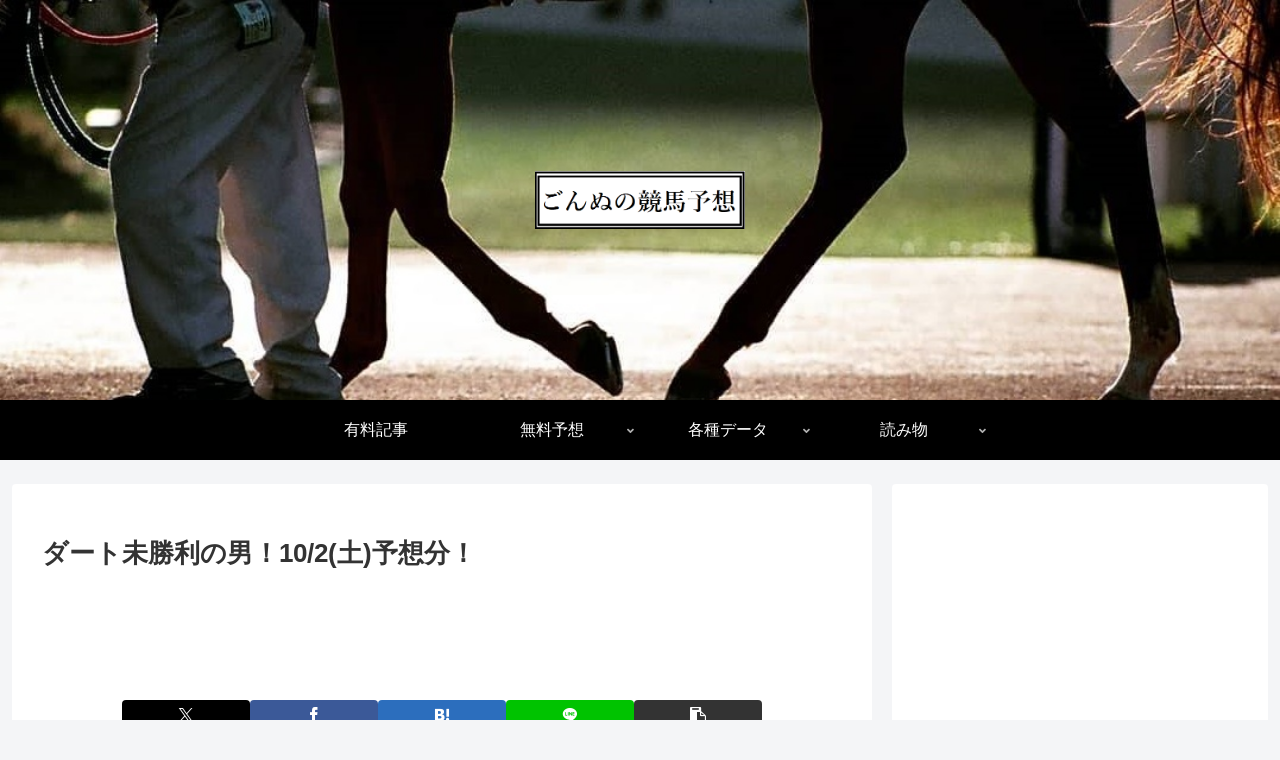

--- FILE ---
content_type: text/html
request_url: https://codoc.jp/api/v1/storage/entries/G3YV7U9UIw/body.json
body_size: 8535
content:
{"user":{"name":"\u3054\u3093\u306c","image_tag":"<img src=\"https:\/\/codoc.jp\/img\/default-user-icon.svg?v=1567748596\" alt=\"codoc-profile-icon\">","code":"0O7u5je4Lg","image_url":"https:\/\/codoc.jp\/img\/default-user-icon.svg?v=1567748596","url":"https:\/\/codoc.jp\/sites\/0O7u5je4Lg"},"entry":{"title":"\u30c0\u30fc\u30c8\u672a\u52dd\u5229\u306e\u7537\uff0110\/2(\u571f)\u4e88\u60f3\u5206\uff01","body":"<div class=\"wp-block-word-balloon-word-balloon-block\"><\/div>\n\n\n\n<p>\u65e9\u3044\u3082\u306e\u3067\u3082\u304610\u6708\uff01\uff01<br>\u3064\u3044\u306b\u79cb\u306eG1\u30b7\u30fc\u30ba\u30f3\u306e\u958b\u5e55\u3067\u3059\u306d\uff01\uff01<br><br>\u305d\u3057\u3066\u3042\u3063\u3068\u3044\u3046\u9593\u306b\u4e2d\u5c71\u30fb\u4e2d\u4eac\u306e\u958b\u50ac\u3082\u6700\u7d42\u9031\u3068\u306a\u308a\u307e\u3057\u305f\uff01<br>\u65e5\u66dc\u65e5\u306b\u306f\u30b9\u30d7\u30ea\u30f3\u30bf\u30fc\u30ba\u30b9\u30c6\u30fc\u30af\u30b9\u3084\u51f1\u65cb\u9580\u8cde\u3082\u3042\u308b\u306e\u3067\u697d\u3057\u307f\u3067\u3059\u306d\uff01\uff01<\/p>\n\n\n\n<p>\u30c0\u30fc\u30c8\u306e\u672a\u52dd\u5229\u6226\u3082\u305d\u308d\u305d\u308d\u672c\u683c\u7684\u306b\u30e1\u30f3\u30d0\u30fc\u63c3\u3063\u3066\u304f\u308b\u306e\u3067\u8abf\u5b50\u3092\u4e0a\u3052\u3066\u3044\u304d\u305f\u3044\u3068\u3053\u308d\u3067\u3059\u3002<br>\u305d\u308c\u3067\u306f\u4eca\u9031\u3082\u3088\u308d\u3057\u304f\u304a\u9858\u3044\u3044\u305f\u3057\u307e\u3059\u3002<br><\/p>\n\n\n\n<div class=\"ad-area no-icon ad-content-middle ad-single-rectangle ad-label-invisible cf\" itemscope itemtype=\"https:\/\/schema.org\/WPAdBlock\">\n  <div class=\"ad-label\" itemprop=\"name\" data-nosnippet>\u30b9\u30dd\u30f3\u30b5\u30fc\u30ea\u30f3\u30af<\/div>\n  <div class=\"ad-wrap\">\n    <div class=\"ad-responsive ad-usual\"><!-- \u30ec\u30b9\u30dd\u30f3\u30b7\u30d6\u30b3\u30fc\u30c9 -->\n<ins class=\"adsbygoogle\"\n  style=\"display:block\"\n  data-ad-client=\"ca-pub-4127487500807398\"\n  data-ad-slot=\"9722145802\"\n  data-ad-format=\"rectangle\"\n  data-full-width-responsive=\"true\"><\/ins>\n<script>\n(adsbygoogle = window.adsbygoogle || []).push({});\n<\/script><\/div>\n          <\/div>\n\n<\/div>\n\n\n\n  <div id=\"toc\" class=\"toc tnt-number toc-center tnt-number border-element\"><input type=\"checkbox\" class=\"toc-checkbox\" id=\"toc-checkbox-1\" checked><label class=\"toc-title\" for=\"toc-checkbox-1\">\u76ee\u6b21<\/label>\n    <div class=\"toc-content\">\n    <ol class=\"toc-list open\"><li><a href=\"#toc1\" tabindex=\"0\">\u307e\u3048\u304c\u304d<\/a><\/li><li><a href=\"#toc2\" tabindex=\"0\">\u4e2d\u5c713R\u30002\u6b73\u672a\u52dd\u522911:10\u767a\u8d70 \/&nbsp;\u30c01800m&nbsp;(\u53f3)<\/a><\/li><li><a href=\"#toc3\" tabindex=\"0\">\u4e2d\u4eac1R\u30002\u6b73\u672a\u52dd\u522909:50\u767a\u8d70 \/&nbsp;\u30c01400m&nbsp;(\u5de6)<\/a><\/li><li><a href=\"#toc4\" tabindex=\"0\">\u3053\u3053\u304b\u3089\u5148\u306f\u6709\u6599\u4e88\u60f3\uff01<\/a><\/li><li><a href=\"#toc5\" tabindex=\"0\">\u4e2d\u5c717R\u30003\u6b73\u4ee5\u4e0a1\u52dd\u30af\u30e9\u30b913:30\u767a\u8d70 \/&nbsp;\u30c01800m&nbsp;(\u53f3)<\/a><\/li><li><a href=\"#toc6\" tabindex=\"0\">\u4e2d\u5c719R\u3000\u8299\u84c9S&nbsp;14:35\u767a\u8d70 \/&nbsp;\u829d2000m&nbsp;(\u53f3)<\/a><\/li><li><a href=\"#toc7\" tabindex=\"0\">\u4e2d\u5c7110R\u3000\u52dd\u6d66\u7279\u5225&nbsp;15:10\u767a\u8d70 \/&nbsp;\u829d1200m&nbsp;(\u53f3 \u5916)<\/a><\/li><li><a href=\"#toc8\" tabindex=\"0\">\u4e2d\u4eac7R\u30003\u6b73\u4ee5\u4e0a1\u52dd\u30af\u30e9\u30b913:15\u767a\u8d70 \/&nbsp;\u829d1600m&nbsp;(\u5de6)<\/a><\/li><li><a href=\"#toc9\" tabindex=\"0\">\u4e2d\u4eac8R\u30003\u6b73\u4ee5\u4e0a2\u52dd\u30af\u30e9\u30b913:50\u767a\u8d70 \/&nbsp;\u30c01900m&nbsp;(\u5de6)<\/a><\/li><li><a href=\"#toc10\" tabindex=\"0\">\u4e2d\u4eac10R\u3000\u95a2\u30b1\u539fS&nbsp;15:00\u767a\u8d70 \/&nbsp;\u829d2000m&nbsp;(\u5de6)<\/a><\/li><li><a href=\"#toc11\" tabindex=\"0\">\u4e2d\u4eac11R\u3000\u30b7\u30ea\u30a6\u30b9S&nbsp;15:35\u767a\u8d70 \/&nbsp;\u30c01900m&nbsp;(\u5de6)<\/a><\/li><li><a href=\"#toc12\" tabindex=\"0\">\u305d\u306e\u4ed6\u306e\u30c1\u30a7\u30c3\u30af\u99ac<\/a><\/li><li><a href=\"#toc13\" tabindex=\"0\">\u53c2\u8003\u8cb7\u3044\u76ee<\/a><\/li><\/ol>\n    <\/div>\n  <\/div>\n\n<h2><span id=\"toc1\">\u307e\u3048\u304c\u304d<\/span><\/h2>\n\n\n\n<p>\u3053\u306e\u8a18\u4e8b\u3067\u306f\u30ec\u30fc\u30b9\u56de\u9867\u306a\u3069\u3092\u901a\u3058\u3066\u898b\u3064\u3051\u305f\u3054\u3093\u306c\u306e\u63a8\u5968\u99ac\u3092\u7d39\u4ecb\u3057\u3066\u3044\u304d\u307e\u3059\u3002<\/p>\n\n\n\n<p>\u8a18\u4e8b<strong>\u524d\u534a\u306f\u30c0\u30fc\u30c8\u672a\u52dd\u5229\u306e\u7121\u6599\u8a18\u4e8b<\/strong>\u3001<strong>\u5f8c\u534a\u306f\u6709\u6599\u306e\u63a8\u5968\u8a18\u4e8b<\/strong>\u3068\u3044\u3046\u69cb\u6210\u306b\u306a\u3063\u3066\u304a\u308a\u307e\u3059\u3002<br>\u8ab2\u91d1\u306b\u95a2\u3057\u3066\u306f\u300ecodoc\u300f\u3068\u3044\u3046\u30b5\u30fc\u30d3\u30b9\u3092\u5229\u7528\u3057\u3066\u304a\u308a\u307e\u3059\u3002<br>\u3053\u3061\u3089\u306b\u306f\u30a2\u30d5\u30a3\u30ea\u30a8\u30a4\u30c8\u6a5f\u80fd\u304c\u3064\u3044\u3066\u304a\u308a\u3001\u62e1\u6563\u3057\u3066\u3044\u305f\u3060\u3051\u308c\u3070\u5831\u916c\u304c\u51fa\u308b\u4ed5\u7d44\u307f\u306b\u306a\u3063\u3066\u307e\u3059\u306e\u3067\u3088\u304b\u3063\u305f\u3089\u3054\u6d3b\u7528\u3044\u305f\u3060\u3051\u308c\u3070\u5e78\u3044\u3067\u3059\uff01\u8a73\u3057\u304f\u306f\u4e0b\u8a18\u30ea\u30f3\u30af\u304b\u3089\uff01<\/p>\n\n\n\n<a rel=\"noopener\" href=\"https:\/\/codoc.jp\/home\" title=\"\u3042\u306a\u305f\u306e\u30b3\u30f3\u30c6\u30f3\u30c4\u3092\u3042\u306a\u305f\u306e\u30b5\u30a4\u30c8\u3067\u8ca9\u58f2\u30fb\u8ab2\u91d1\u3067\u304d\u308b\" class=\"blogcard-wrap external-blogcard-wrap a-wrap cf\" target=\"_blank\"><div class=\"blogcard external-blogcard eb-left cf\"><div class=\"blogcard-label external-blogcard-label\"><span class=\"fa\"><\/span><\/div><figure class=\"blogcard-thumbnail external-blogcard-thumbnail\"><img src=\"https:\/\/gonne.jp\/wp-content\/uploads\/cocoon-resources\/blog-card-cache\/0185ef57bcd61c6108a1a26b81899de8.png\" alt=\"\" class=\"blogcard-thumb-image external-blogcard-thumb-image\" width=\"160\" height=\"90\" \/><\/figure><div class=\"blogcard-content external-blogcard-content\"><div class=\"blogcard-title external-blogcard-title\">\u3042\u306a\u305f\u306e\u30b3\u30f3\u30c6\u30f3\u30c4\u3092\u3042\u306a\u305f\u306e\u30b5\u30a4\u30c8\u3067\u8ca9\u58f2\u30fb\u8ab2\u91d1\u3067\u304d\u308b<\/div><div class=\"blogcard-snippet external-blogcard-snippet\">\u30c0\u30a4\u30ec\u30af\u30c8\u8ab2\u91d1\u30b5\u30fc\u30d3\u30b9\u300ccodoc(\u30b3\u30fc\u30c9\u30af)\u300d\u306f\u3059\u3079\u3066\u306e\u30b5\u30a4\u30c8\u3078\u6709\u6599\u30b3\u30f3\u30c6\u30f3\u30c4\u3092\u8ab2\u91d1\u306e\u4ed5\u7d44\u307f\u3068\u4e00\u7dd2\u306b\u914d\u4fe1\u3057\u307e\u3059\u3002\u5b9a\u671f\u8cfc\u8aad\u3084\u6295\u3052\u92ad\u3001\u30a2\u30d5\u30a3\u30ea\u30a8\u30a4\u30c8\u3001WordPress\u30d7\u30e9\u30b0\u30a4\u30f3\u306a\u3069\u8ca9\u58f2\u652f\u63f4\u6a5f\u80fd\u3092\u3054\u7528\u610f\u3002<\/div><\/div><div class=\"blogcard-footer external-blogcard-footer cf\"><div class=\"blogcard-site external-blogcard-site\"><div class=\"blogcard-favicon external-blogcard-favicon\"><img src=\"https:\/\/www.google.com\/s2\/favicons?domain=codoc.jp\" alt=\"\" class=\"blogcard-favicon-image external-blogcard-favicon-image\" width=\"16\" height=\"16\" \/><\/div><div class=\"blogcard-domain external-blogcard-domain\">codoc.jp<\/div><\/div><\/div><\/div><\/a>\n\n\n\n<p>\u4e88\u60f3\u306f\u672c\u547d\u25ce1\u982d+\u76f8\u624b1~3\u982d\u304f\u3089\u3044\u3092\u57fa\u672c\u3068\u3057\u3066\u3044\u307e\u3059\u3002<br>\u8cb7\u3044\u76ee\u306b\u95a2\u3057\u3066\u306f\u5358\u52dd+\u99ac\u9023\u30ef\u30a4\u30c9\u304c\u57fa\u672c\u5f62\u3067\u3059\u3002<br>3\u9023\u7cfb\u306e\u99ac\u5238\u306f\u307b\u3068\u3093\u3069\u63a8\u5968\u3059\u308b\u3053\u3068\u306f\u3042\u308a\u307e\u305b\u3093\u3002<\/p>\n\n\n\n<p>\u8cb7\u3044\u76ee\u306b\u95a2\u3057\u3066\u306f1\u978d\u3042\u305f\u308a2000\u5186\uff5e5000\u5186\u7a0b\u5ea6\u3092\u8cc7\u91d1\u3068\u3057\u3066\u5206\u914d\u3057\u3066\u307e\u3059\u3002<br>\u3054\u4e88\u7b97\u306b\u5408\u308f\u305b\u3066\u53c2\u8003\u307e\u3067\u306b\u3054\u89a7\u3044\u305f\u3060\u3051\u308c\u3070\u5e78\u3044\u3067\u3059\u3002<br><br><br>\u5c11\u70b9\u6570\u3067\u72d9\u3046\u306e\u3067\u3042\u307e\u308a\u7684\u4e2d\u7387\u306f\u9ad8\u304f\u306f\u3042\u308a\u307e\u305b\u3093\u30021\u65e5\u3092\u901a\u3058\u30665R\u524d\u5f8c\u3092\u4e88\u60f3\u3059\u308b\u3053\u3068\u304c\u591a\u3044\u306e\u3067\u3059\u304c\u3001\u30dc\u30a6\u30ba\u3067\u7d42\u308f\u308b\u3053\u3068\u3082\u307e\u307e\u3042\u308a\u307e\u3059\u3002<br><br>\u63a8\u5968\u30ec\u30d9\u30eb\u306f\u2605\u306e\u6570\u3067\u5206\u3051\u3066\u3044\u307e\u3059\u3002\u661f\u306e\u6570\u304c\u591a\u3044\u307b\u3069<strong>\u30aa\u30c3\u30ba\u7684\u306a\u671f\u5f85\u5024\u304c\u9ad8\u3044<\/strong>\u3068\u304a\u3082\u3063\u3066\u63a8\u5968\u3057\u3066\u3044\u307e\u3059\u3002<\/p>\n\n\n\n<p>\u26056\u30fb\u30fb\u30fb\u3044\u308f\u3086\u308b\u8a2d\u5b9a\u2465\u3002\u307b\u3068\u3093\u3069\u306a\u3044<strong>\u5e7b<\/strong>\u306e\u3088\u3046\u306a\u3082\u306e\u3002<br>\u26055\u30fb\u30fb\u30fb\u9031\u306b1\u56de\u3042\u308b\u304b\u306a\uff1f\u304f\u3089\u3044\u306e\u597d\u671f\u5f85\u5ea6\u3002\u26054\u306e\u500d\u30ec\u30fc\u30c8\u304f\u3089\u3044\u8cb7\u3046\u3002<br>\u26054\u30fb\u30fb\u30fb\u4e00\u822c\u63a8\u5968\u67a0\u3002\u306a\u304a\u30c0\u30fc\u30c8\u672a\u52dd\u5229\u3060\u3068\u5358\u52dd\u56de\u53ce\u7387150\uff05\u7a0b\u5ea6\u3092\u30de\u30fc\u30af\u3002<br>\u26053\u30fb\u30fb\u30fb\u63a8\u5968\u306b\u306f\u81f3\u3089\u306a\u3044\u304a\u307e\u3051\u30ec\u30d9\u30eb\u3002\u500b\u4eba\u7684\u306b\u306f1000\u5186\u7a0b\u5ea6\u8cb7\u3046\u3002<br>\u26052\u30fb\u30fb\u30fb\u30c1\u30a7\u30c3\u30af\u3057\u305f\u99ac\u3084\u3081\u307c\u3057\u3044\u99ac\u304c\u3044\u306a\u3044\u30ec\u30fc\u30b9\u3002<br>\u26051\u30fb\u30fb\u30fb\u304b\u306a\u308a\u4e88\u60f3\u304c\u56f0\u96e3\u3067\u30b9\u30eb\u30fc\u3057\u305f\u3044\u30ec\u30fc\u30b9\u3002<\/p>\n\n\n\n<div class=\"ad-area no-icon ad-content-middle ad-single-rectangle ad-label-invisible cf\" itemscope itemtype=\"https:\/\/schema.org\/WPAdBlock\">\n  <div class=\"ad-label\" itemprop=\"name\" data-nosnippet>\u30b9\u30dd\u30f3\u30b5\u30fc\u30ea\u30f3\u30af<\/div>\n  <div class=\"ad-wrap\">\n    <div class=\"ad-responsive ad-usual\"><!-- \u30ec\u30b9\u30dd\u30f3\u30b7\u30d6\u30b3\u30fc\u30c9 -->\n<ins class=\"adsbygoogle\"\n  style=\"display:block\"\n  data-ad-client=\"ca-pub-4127487500807398\"\n  data-ad-slot=\"9722145802\"\n  data-ad-format=\"rectangle\"\n  data-full-width-responsive=\"true\"><\/ins>\n<script>\n(adsbygoogle = window.adsbygoogle || []).push({});\n<\/script><\/div>\n          <\/div>\n\n<\/div>\n\n\n<h2><span id=\"toc2\">\u4e2d\u5c713R\u30002\u6b73\u672a\u52dd\u522911:10\u767a\u8d70 \/&nbsp;\u30c01800m&nbsp;(\u53f3)<\/span><\/h2>\n\n\n\n<p>\u63a8\u5968\u3000\u2605\u2605\u2605<br>\u672c\u547d\u3000\u246a\u30b0\u30eb\u30fc\u30c8\u30f3<br>\u76f8\u624b\u3000\u246d\u30bb\u30a4\u30ab\u30d5\u30a9\u30eb\u30b4\u30fc\u30ec<br>\u3000\u3000\u3000\u2462\u30ef\u30ab\u30df\u30e4\u30d7\u30ec\u30b9\u30c8<br>\u7d10\u3000\u3000\u2468\u2463<\/p>\n\n\n\n<p>\u672c\u547d\u306f\u30aa\u30c3\u30ba\u9762\u3082\u8003\u616e\u3057\u305f\u3046\u3048\u3067<strong>\u30b0\u30eb\u30fc\u30c8\u30f3<\/strong>\u304b\u3089\u72d9\u3044\u305f\u3044\u3002\u3053\u3053\u307e\u30673\u6226\u3059\u3079\u3066\u304c\u30ec\u30d9\u30eb\u9ad8\u3081\u306e\u30ec\u30fc\u30b9\u3067\u597d\u8d70\u3057\u3066\u304d\u3066\u304a\u308a\u4eca\u56de\u306f\u8ddd\u96e2\u5ef6\u9577\u3002\u30a2\u30a4\u30eb\u30cf\u30f4\u30a2\u30ca\u30b6\u30fc\u7523\u99d2\u306f\u30c0\u30fc\u30c8\u4e2d\u8ddd\u96e2\u306e\u307b\u3046\u304c\u826f\u7e3e\u3067\u3001\u30b0\u30eb\u30fc\u30c8\u30f3\u306f\u5148\u884c\u529b\u3082\u9ad8\u3044\u306e\u3067\u3053\u306e\u4e26\u3073\u306a\u3089\u30cf\u30ca\u3092\u5207\u3063\u3066\u3044\u3063\u3066\u30bb\u30a4\u30ab\u30d5\u30a9\u30eb\u30b4\u30fc\u30ec\u3092\u3057\u306e\u3052\u308b\u53ef\u80fd\u6027\u3082\u3042\u308b\u3068\u898b\u307e\u3059\u3002<\/p>\n\n\n\n<p>\u76f8\u624b\u306f<strong>\u30bb\u30a4\u30ab\u30d5\u30a9\u30eb\u30b4\u30fc\u30ec<\/strong>\u3002\u524d\u8d70\u3067\u306f3\u7740\u306b\u5927\u5dee\u3092\u3064\u3051\u3066\u306e2\u7740\u3002\u5b89\u5b9a\u3057\u305f\u5148\u884c\u529b\u3068\u8ffd\u8d70\u529b\u304c\u9b45\u529b\u3067\u3053\u3053\u3067\u3082\u5927\u5d29\u308c\u306f\u8003\u3048\u306b\u304f\u304f\u3001\u99ac\u5238\u8ef8\u306e\u7b46\u982d\u3002<strong>\u30ef\u30ab\u30df\u30e4\u30d7\u30ec\u30b9\u30c8<\/strong>\u306f\u524d\u8d70\u30b3\u30b9\u30e2\u30eb\u30fc\u30c6\u30a6\u30b9\u6226\u304b\u3089\u65e2\u306b\u307b\u304b\u306b2\u982d\u52dd\u3061\u4e0a\u304c\u308a\u51fa\u3066\u304a\u308a\u30cf\u30a4\u30ec\u30d9\u30eb\u6226\u306e3\u7740\u3068\u4eba\u6c17\u3057\u306a\u3044\u306e\u3067\u3042\u308c\u3070\u3053\u3061\u3089\u306f\u6291\u3048\u3066\u304a\u304f\u5fc5\u8981\u9ad8\u3081\u3002<\/p>\n\n\n\n<p>\u7d10\u306b\u3042\u3052\u305f4.\u30a6\u30a4\u30f3\u30bf\u30fc\u30a2\u30b2\u30a4\u30f3\u30689.\u30b5\u30c8\u30df\u30ce\u30de\u30ed\u30f3\u306f\u7802\u88ab\u308a\u306e\u61f8\u5ff5\u304c\u3042\u308a\u3001\u5916\u304b\u3089\u88ab\u305b\u3066\u3053\u3089\u308c\u308b\u4e26\u3073\u306a\u306e\u3067\u30b9\u30bf\u30fc\u30c8\u5f8c\u4e0b\u3052\u3066\u3057\u307e\u3046\u6050\u308c\u3042\u308a\u3002\u811a\u529b\u81ea\u4f53\u306f\u4e0a\u4f4d\u306a\u306e\u3067\u3059\u304c\u3001\u7269\u7406\u7684\u306b\u96e3\u3057\u3044\u4f4d\u7f6e\u307e\u3067\u4e0b\u3052\u3066\u305d\u3046\u3002<br><\/p>\n\n\n\n<div class=\"ad-area no-icon ad-content-middle ad-single-rectangle ad-label-invisible cf\" itemscope itemtype=\"https:\/\/schema.org\/WPAdBlock\">\n  <div class=\"ad-label\" itemprop=\"name\" data-nosnippet>\u30b9\u30dd\u30f3\u30b5\u30fc\u30ea\u30f3\u30af<\/div>\n  <div class=\"ad-wrap\">\n    <div class=\"ad-responsive ad-usual\"><!-- \u30ec\u30b9\u30dd\u30f3\u30b7\u30d6\u30b3\u30fc\u30c9 -->\n<ins class=\"adsbygoogle\"\n  style=\"display:block\"\n  data-ad-client=\"ca-pub-4127487500807398\"\n  data-ad-slot=\"9722145802\"\n  data-ad-format=\"rectangle\"\n  data-full-width-responsive=\"true\"><\/ins>\n<script>\n(adsbygoogle = window.adsbygoogle || []).push({});\n<\/script><\/div>\n          <\/div>\n\n<\/div>\n\n\n<h2><span id=\"toc3\">\u4e2d\u4eac1R\u30002\u6b73\u672a\u52dd\u522909:50\u767a\u8d70 \/&nbsp;\u30c01400m&nbsp;(\u5de6)<\/span><\/h2>\n\n\n\n<p>\u63a8\u5968\u3000\u2605\u2605<br>\u672c\u547d\u3000\u2460\u30b9\u30d4\u30f3\u30aa\u30d5<br>\u76f8\u624b\u3000\u2465\u30b9\u30ed\u30fc\u30c6\u30ad\u30fc\u30e9<br>\u7d10\u3000\u3000\u2468\u2461\u2466\u2467<\/p>\n\n\n\n<p>\u672c\u547d\u306f<strong>\u30b9\u30d4\u30f3\u30aa\u30d5<\/strong>\u3002\u3053\u3053\u306f\u30c0\u30fc\u30c8\u51fa\u8d70\u7d44\u306b\u3042\u307e\u308a\u3081\u307c\u3057\u3044\u99ac\u3092\u898b\u3064\u3051\u308b\u3053\u3068\u304c\u3067\u304d\u306a\u304b\u3063\u305f\u306e\u3067\u521d\u30c0\u30fc\u30c8\u3092\u72d9\u3063\u3066\u307f\u305f\u3044\u3002\u30b9\u30d4\u30f3\u30aa\u30d5\u306f\u978d\u4e0a\u4e2d\u4eac\u30de\u30a4\u30b9\u30bf\u30fc\u306e\u798f\u6c38\u9a0e\u624b\u3001\u5148\u9031\u5742\u8def\u306752.2(12.2)\u306e\u597d\u30bf\u30a4\u30e0\u3092\u30de\u30fc\u30af\u3057\u3066\u304a\u308a\u57fa\u790e\u30b9\u30d4\u30fc\u30c9\u9ad8\u305d\u3046\u3002\u6700\u5185\u67a0\u306e\u61f8\u5ff5\u306f\u3042\u308a\u307e\u3059\u304c\u978d\u4e0a\u3092\u4fe1\u983c\u3002<\/p>\n\n\n\n<p>\u76f8\u624b\u306b\u306f\u30b9\u30ed\u30fc\u30c6\u30ad\u30fc\u30e9\u3002\u524d\u8d70\u306f\u5148\u624b\u3092\u3068\u3063\u30663\u7740\u3068\u898b\u305b\u3070\u3042\u308b\u5185\u5bb9\u3002\u4eca\u56de\u306f\u6e1b\u91cf\u9a0e\u624b\u306b\u66ff\u308f\u3063\u3066\u3044\u308b\u306e\u3067\u524d\u3065\u3051\u3057\u3066\u304f\u308b\u3067\u3057\u3087\u3046\u3057\u30e1\u30f3\u30d0\u30fc\u7684\u306b\u306f\u5341\u5206\u30c1\u30e3\u30f3\u30b9\u306f\u3042\u308a\u305d\u3046\u3002<\/p>\n\n\n\n<p>\u76f8\u624b\u3069\u3053\u308d\u3067\u30e4\u30de\u30a4\u30c1\u30a8\u30b9\u30dd\u306f\u3084\u3084\u884c\u304d\u8db3\u8db3\u308a\u306a\u3044\u30bf\u30a4\u30d7\u3002\u3067\u304d\u308c\u3070\u8ddd\u96e2\u5ef6\u9577\u3057\u3066\u304d\u305f\u3068\u304d\u306b\u72d9\u3044\u305f\u3044\u3068\u601d\u3063\u3066\u3044\u307e\u3059\u3002<\/p>\n\n\n\n<div class=\"ad-area no-icon ad-content-middle ad-single-rectangle ad-label-invisible cf\" itemscope itemtype=\"https:\/\/schema.org\/WPAdBlock\">\n  <div class=\"ad-label\" itemprop=\"name\" data-nosnippet>\u30b9\u30dd\u30f3\u30b5\u30fc\u30ea\u30f3\u30af<\/div>\n  <div class=\"ad-wrap\">\n    <div class=\"ad-responsive ad-usual\"><!-- \u30ec\u30b9\u30dd\u30f3\u30b7\u30d6\u30b3\u30fc\u30c9 -->\n<ins class=\"adsbygoogle\"\n  style=\"display:block\"\n  data-ad-client=\"ca-pub-4127487500807398\"\n  data-ad-slot=\"9722145802\"\n  data-ad-format=\"rectangle\"\n  data-full-width-responsive=\"true\"><\/ins>\n<script>\n(adsbygoogle = window.adsbygoogle || []).push({});\n<\/script><\/div>\n          <\/div>\n\n<\/div>\n\n\n<h2><span id=\"toc4\">\u3053\u3053\u304b\u3089\u5148\u306f\u6709\u6599\u4e88\u60f3\uff01<\/span><\/h2>\n\n\n\n<p>\u30aa\u30c3\u30ba\u6b21\u7b2c\u3067\u306f\u3042\u308a\u307e\u3059\u304c\u3001\u3044\u304f\u3064\u304b\u304b\u306a\u308a\u8cb7\u3044\u305f\u3044\u30ec\u30fc\u30b9\u304c\u3042\u308a\u307e\u3059\u306d\uff01<br>\u4e2d\u4eac\u30c0\u30fc\u30c81900m\u3068\u3044\u3046\u7279\u6b8a\u6761\u4ef6\u306f\u3082\u306e\u306b\u3057\u305f\u3044\u3067\u3059\u306d\uff5e\uff01<\/p>","code":"G3YV7U9UIw","image_tag":"<img src=\"https:\/\/codoc.jp\/storage\/images\/d1a73e835a3d002c05f2\/medium.jpeg\" alt=\"\">","characters_count":{"free":2069,"paywalled":3348,"total":5417,"has_paywalled":10045,"paywalled_object":{"img":3,"audio":0,"video":0,"youtube":0,"twitter":0,"instagram":0,"matterport":0,"vimeo":0}},"image_url":"https:\/\/codoc.jp\/storage\/images\/d1a73e835a3d002c05f2\/medium.jpeg","show_price":"1","show_support":"1","show_paywalled_support":"0","updated_at":"2021-10-01T23:03:01+00:00","posted_at":"2021-09-30T23:29:07+00:00","page_url":"https:\/\/gonne.jp\/archives\/2852","description":"    \u65e9\u3044\u3082\u306e\u3067\u3082\u304610\u6708\uff01\uff01\u3064\u3044\u306b\u79cb\u306eG1\u30b7\u30fc\u30ba\u30f3\u306e\u958b\u5e55\u3067\u3059\u306d\uff01\uff01\u305d\u3057\u3066\u3042\u3063\u3068\u3044\u3046\u9593\u306b\u4e2d\u5c71\u30fb\u4e2d\u4eac\u306e\u958b\u50ac\u3082\u6700\u7d42\u9031\u3068\u306a\u308a\u307e\u3057\u305f\uff01\u65e5\u66dc\u65e5\u306b\u306f\u30b9\u30d7\u30ea\u30f3\u30bf\u30fc\u30ba\u30b9\u30c6\u30fc\u30af\u30b9\u3084\u51f1\u65cb\u9580\u8cde\u3082\u3042\u308b\u306e\u3067\u697d\u3057\u307f\u3067\u3059\u306d\uff01\uff01 ","support_text":"","item":{"code":"sItm6B15rg","price":200,"currency":"\u5186","limited":0,"limited_count":10,"purchased_count":0,"product":{"title":"\u30c0\u30fc\u30c8\u672a\u52dd\u5229\u306e\u7537\uff0110\/2(\u571f)\u4e88\u60f3\u5206\uff01","body":"<div class=\"wp-block-word-balloon-word-balloon-block\"><\/div>\n\n\n\n<p>\u65e9\u3044\u3082\u306e\u3067\u3082\u304610\u6708\uff01\uff01<br>\u3064\u3044\u306b\u79cb\u306eG1\u30b7\u30fc\u30ba\u30f3\u306e\u958b\u5e55\u3067\u3059\u306d\uff01\uff01<br><br>\u305d\u3057\u3066\u3042\u3063\u3068\u3044\u3046\u9593\u306b\u4e2d\u5c71\u30fb\u4e2d\u4eac\u306e\u958b\u50ac\u3082\u6700\u7d42\u9031\u3068\u306a\u308a\u307e\u3057\u305f\uff01<br>\u65e5\u66dc\u65e5\u306b\u306f\u30b9\u30d7\u30ea\u30f3\u30bf\u30fc\u30ba\u30b9\u30c6\u30fc\u30af\u30b9\u3084\u51f1\u65cb\u9580\u8cde\u3082\u3042\u308b\u306e\u3067\u697d\u3057\u307f\u3067\u3059\u306d\uff01\uff01<\/p>\n\n\n\n<p>\u30c0\u30fc\u30c8\u306e\u672a\u52dd\u5229\u6226\u3082\u305d\u308d\u305d\u308d\u672c\u683c\u7684\u306b\u30e1\u30f3\u30d0\u30fc\u63c3\u3063\u3066\u304f\u308b\u306e\u3067\u8abf\u5b50\u3092\u4e0a\u3052\u3066\u3044\u304d\u305f\u3044\u3068\u3053\u308d\u3067\u3059\u3002<br>\u305d\u308c\u3067\u306f\u4eca\u9031\u3082\u3088\u308d\u3057\u304f\u304a\u9858\u3044\u3044\u305f\u3057\u307e\u3059\u3002<br><\/p>\n\n\n\n<div class=\"ad-area no-icon ad-content-middle ad-single-rectangle ad-label-invisible cf\" itemscope itemtype=\"https:\/\/schema.org\/WPAdBlock\">\n  <div class=\"ad-label\" itemprop=\"name\" data-nosnippet>\u30b9\u30dd\u30f3\u30b5\u30fc\u30ea\u30f3\u30af<\/div>\n  <div class=\"ad-wrap\">\n    <div class=\"ad-responsive ad-usual\"><!-- \u30ec\u30b9\u30dd\u30f3\u30b7\u30d6\u30b3\u30fc\u30c9 -->\n<ins class=\"adsbygoogle\"\n  style=\"display:block\"\n  data-ad-client=\"ca-pub-4127487500807398\"\n  data-ad-slot=\"9722145802\"\n  data-ad-format=\"rectangle\"\n  data-full-width-responsive=\"true\"><\/ins>\n<script>\n(adsbygoogle = window.adsbygoogle || []).push({});\n<\/script><\/div>\n          <\/div>\n\n<\/div>\n\n\n\n  <div id=\"toc\" class=\"toc tnt-number toc-center tnt-number border-element\"><input type=\"checkbox\" class=\"toc-checkbox\" id=\"toc-checkbox-1\" checked><label class=\"toc-title\" for=\"toc-checkbox-1\">\u76ee\u6b21<\/label>\n    <div class=\"toc-content\">\n    <ol class=\"toc-list open\"><li><a href=\"#toc1\" tabindex=\"0\">\u307e\u3048\u304c\u304d<\/a><\/li><li><a href=\"#toc2\" tabindex=\"0\">\u4e2d\u5c713R\u30002\u6b73\u672a\u52dd\u522911:10\u767a\u8d70 \/&nbsp;\u30c01800m&nbsp;(\u53f3)<\/a><\/li><li><a href=\"#toc3\" tabindex=\"0\">\u4e2d\u4eac1R\u30002\u6b73\u672a\u52dd\u522909:50\u767a\u8d70 \/&nbsp;\u30c01400m&nbsp;(\u5de6)<\/a><\/li><li><a href=\"#toc4\" tabindex=\"0\">\u3053\u3053\u304b\u3089\u5148\u306f\u6709\u6599\u4e88\u60f3\uff01<\/a><\/li><li><a href=\"#toc5\" tabindex=\"0\">\u4e2d\u5c717R\u30003\u6b73\u4ee5\u4e0a1\u52dd\u30af\u30e9\u30b913:30\u767a\u8d70 \/&nbsp;\u30c01800m&nbsp;(\u53f3)<\/a><\/li><li><a href=\"#toc6\" tabindex=\"0\">\u4e2d\u5c719R\u3000\u8299\u84c9S&nbsp;14:35\u767a\u8d70 \/&nbsp;\u829d2000m&nbsp;(\u53f3)<\/a><\/li><li><a href=\"#toc7\" tabindex=\"0\">\u4e2d\u5c7110R\u3000\u52dd\u6d66\u7279\u5225&nbsp;15:10\u767a\u8d70 \/&nbsp;\u829d1200m&nbsp;(\u53f3 \u5916)<\/a><\/li><li><a href=\"#toc8\" tabindex=\"0\">\u4e2d\u4eac7R\u30003\u6b73\u4ee5\u4e0a1\u52dd\u30af\u30e9\u30b913:15\u767a\u8d70 \/&nbsp;\u829d1600m&nbsp;(\u5de6)<\/a><\/li><li><a href=\"#toc9\" tabindex=\"0\">\u4e2d\u4eac8R\u30003\u6b73\u4ee5\u4e0a2\u52dd\u30af\u30e9\u30b913:50\u767a\u8d70 \/&nbsp;\u30c01900m&nbsp;(\u5de6)<\/a><\/li><li><a href=\"#toc10\" tabindex=\"0\">\u4e2d\u4eac10R\u3000\u95a2\u30b1\u539fS&nbsp;15:00\u767a\u8d70 \/&nbsp;\u829d2000m&nbsp;(\u5de6)<\/a><\/li><li><a href=\"#toc11\" tabindex=\"0\">\u4e2d\u4eac11R\u3000\u30b7\u30ea\u30a6\u30b9S&nbsp;15:35\u767a\u8d70 \/&nbsp;\u30c01900m&nbsp;(\u5de6)<\/a><\/li><li><a href=\"#toc12\" tabindex=\"0\">\u305d\u306e\u4ed6\u306e\u30c1\u30a7\u30c3\u30af\u99ac<\/a><\/li><li><a href=\"#toc13\" tabindex=\"0\">\u53c2\u8003\u8cb7\u3044\u76ee<\/a><\/li><\/ol>\n    <\/div>\n  <\/div>\n\n<h2><span id=\"toc1\">\u307e\u3048\u304c\u304d<\/span><\/h2>\n\n\n\n<p>\u3053\u306e\u8a18\u4e8b\u3067\u306f\u30ec\u30fc\u30b9\u56de\u9867\u306a\u3069\u3092\u901a\u3058\u3066\u898b\u3064\u3051\u305f\u3054\u3093\u306c\u306e\u63a8\u5968\u99ac\u3092\u7d39\u4ecb\u3057\u3066\u3044\u304d\u307e\u3059\u3002<\/p>\n\n\n\n<p>\u8a18\u4e8b<strong>\u524d\u534a\u306f\u30c0\u30fc\u30c8\u672a\u52dd\u5229\u306e\u7121\u6599\u8a18\u4e8b<\/strong>\u3001<strong>\u5f8c\u534a\u306f\u6709\u6599\u306e\u63a8\u5968\u8a18\u4e8b<\/strong>\u3068\u3044\u3046\u69cb\u6210\u306b\u306a\u3063\u3066\u304a\u308a\u307e\u3059\u3002<br>\u8ab2\u91d1\u306b\u95a2\u3057\u3066\u306f\u300ecodoc\u300f\u3068\u3044\u3046\u30b5\u30fc\u30d3\u30b9\u3092\u5229\u7528\u3057\u3066\u304a\u308a\u307e\u3059\u3002<br>\u3053\u3061\u3089\u306b\u306f\u30a2\u30d5\u30a3\u30ea\u30a8\u30a4\u30c8\u6a5f\u80fd\u304c\u3064\u3044\u3066\u304a\u308a\u3001\u62e1\u6563\u3057\u3066\u3044\u305f\u3060\u3051\u308c\u3070\u5831\u916c\u304c\u51fa\u308b\u4ed5\u7d44\u307f\u306b\u306a\u3063\u3066\u307e\u3059\u306e\u3067\u3088\u304b\u3063\u305f\u3089\u3054\u6d3b\u7528\u3044\u305f\u3060\u3051\u308c\u3070\u5e78\u3044\u3067\u3059\uff01\u8a73\u3057\u304f\u306f\u4e0b\u8a18\u30ea\u30f3\u30af\u304b\u3089\uff01<\/p>\n\n\n\n<a rel=\"noopener\" href=\"https:\/\/codoc.jp\/home\" title=\"\u3042\u306a\u305f\u306e\u30b3\u30f3\u30c6\u30f3\u30c4\u3092\u3042\u306a\u305f\u306e\u30b5\u30a4\u30c8\u3067\u8ca9\u58f2\u30fb\u8ab2\u91d1\u3067\u304d\u308b\" class=\"blogcard-wrap external-blogcard-wrap a-wrap cf\" target=\"_blank\"><div class=\"blogcard external-blogcard eb-left cf\"><div class=\"blogcard-label external-blogcard-label\"><span class=\"fa\"><\/span><\/div><figure class=\"blogcard-thumbnail external-blogcard-thumbnail\"><img src=\"https:\/\/gonne.jp\/wp-content\/uploads\/cocoon-resources\/blog-card-cache\/0185ef57bcd61c6108a1a26b81899de8.png\" alt=\"\" class=\"blogcard-thumb-image external-blogcard-thumb-image\" width=\"160\" height=\"90\" \/><\/figure><div class=\"blogcard-content external-blogcard-content\"><div class=\"blogcard-title external-blogcard-title\">\u3042\u306a\u305f\u306e\u30b3\u30f3\u30c6\u30f3\u30c4\u3092\u3042\u306a\u305f\u306e\u30b5\u30a4\u30c8\u3067\u8ca9\u58f2\u30fb\u8ab2\u91d1\u3067\u304d\u308b<\/div><div class=\"blogcard-snippet external-blogcard-snippet\">\u30c0\u30a4\u30ec\u30af\u30c8\u8ab2\u91d1\u30b5\u30fc\u30d3\u30b9\u300ccodoc(\u30b3\u30fc\u30c9\u30af)\u300d\u306f\u3059\u3079\u3066\u306e\u30b5\u30a4\u30c8\u3078\u6709\u6599\u30b3\u30f3\u30c6\u30f3\u30c4\u3092\u8ab2\u91d1\u306e\u4ed5\u7d44\u307f\u3068\u4e00\u7dd2\u306b\u914d\u4fe1\u3057\u307e\u3059\u3002\u5b9a\u671f\u8cfc\u8aad\u3084\u6295\u3052\u92ad\u3001\u30a2\u30d5\u30a3\u30ea\u30a8\u30a4\u30c8\u3001WordPress\u30d7\u30e9\u30b0\u30a4\u30f3\u306a\u3069\u8ca9\u58f2\u652f\u63f4\u6a5f\u80fd\u3092\u3054\u7528\u610f\u3002<\/div><\/div><div class=\"blogcard-footer external-blogcard-footer cf\"><div class=\"blogcard-site external-blogcard-site\"><div class=\"blogcard-favicon external-blogcard-favicon\"><img src=\"https:\/\/www.google.com\/s2\/favicons?domain=codoc.jp\" alt=\"\" class=\"blogcard-favicon-image external-blogcard-favicon-image\" width=\"16\" height=\"16\" \/><\/div><div class=\"blogcard-domain external-blogcard-domain\">codoc.jp<\/div><\/div><\/div><\/div><\/a>\n\n\n\n<p>\u4e88\u60f3\u306f\u672c\u547d\u25ce1\u982d+\u76f8\u624b1~3\u982d\u304f\u3089\u3044\u3092\u57fa\u672c\u3068\u3057\u3066\u3044\u307e\u3059\u3002<br>\u8cb7\u3044\u76ee\u306b\u95a2\u3057\u3066\u306f\u5358\u52dd+\u99ac\u9023\u30ef\u30a4\u30c9\u304c\u57fa\u672c\u5f62\u3067\u3059\u3002<br>3\u9023\u7cfb\u306e\u99ac\u5238\u306f\u307b\u3068\u3093\u3069\u63a8\u5968\u3059\u308b\u3053\u3068\u306f\u3042\u308a\u307e\u305b\u3093\u3002<\/p>\n\n\n\n<p>\u8cb7\u3044\u76ee\u306b\u95a2\u3057\u3066\u306f1\u978d\u3042\u305f\u308a2000\u5186\uff5e5000\u5186\u7a0b\u5ea6\u3092\u8cc7\u91d1\u3068\u3057\u3066\u5206\u914d\u3057\u3066\u307e\u3059\u3002<br>\u3054\u4e88\u7b97\u306b\u5408\u308f\u305b\u3066\u53c2\u8003\u307e\u3067\u306b\u3054\u89a7\u3044\u305f\u3060\u3051\u308c\u3070\u5e78\u3044\u3067\u3059\u3002<br><br><br>\u5c11\u70b9\u6570\u3067\u72d9\u3046\u306e\u3067\u3042\u307e\u308a\u7684\u4e2d\u7387\u306f\u9ad8\u304f\u306f\u3042\u308a\u307e\u305b\u3093\u30021\u65e5\u3092\u901a\u3058\u30665R\u524d\u5f8c\u3092\u4e88\u60f3\u3059\u308b\u3053\u3068\u304c\u591a\u3044\u306e\u3067\u3059\u304c\u3001\u30dc\u30a6\u30ba\u3067\u7d42\u308f\u308b\u3053\u3068\u3082\u307e\u307e\u3042\u308a\u307e\u3059\u3002<br><br>\u63a8\u5968\u30ec\u30d9\u30eb\u306f\u2605\u306e\u6570\u3067\u5206\u3051\u3066\u3044\u307e\u3059\u3002\u661f\u306e\u6570\u304c\u591a\u3044\u307b\u3069<strong>\u30aa\u30c3\u30ba\u7684\u306a\u671f\u5f85\u5024\u304c\u9ad8\u3044<\/strong>\u3068\u304a\u3082\u3063\u3066\u63a8\u5968\u3057\u3066\u3044\u307e\u3059\u3002<\/p>\n\n\n\n<p>\u26056\u30fb\u30fb\u30fb\u3044\u308f\u3086\u308b\u8a2d\u5b9a\u2465\u3002\u307b\u3068\u3093\u3069\u306a\u3044<strong>\u5e7b<\/strong>\u306e\u3088\u3046\u306a\u3082\u306e\u3002<br>\u26055\u30fb\u30fb\u30fb\u9031\u306b1\u56de\u3042\u308b\u304b\u306a\uff1f\u304f\u3089\u3044\u306e\u597d\u671f\u5f85\u5ea6\u3002\u26054\u306e\u500d\u30ec\u30fc\u30c8\u304f\u3089\u3044\u8cb7\u3046\u3002<br>\u26054\u30fb\u30fb\u30fb\u4e00\u822c\u63a8\u5968\u67a0\u3002\u306a\u304a\u30c0\u30fc\u30c8\u672a\u52dd\u5229\u3060\u3068\u5358\u52dd\u56de\u53ce\u7387150\uff05\u7a0b\u5ea6\u3092\u30de\u30fc\u30af\u3002<br>\u26053\u30fb\u30fb\u30fb\u63a8\u5968\u306b\u306f\u81f3\u3089\u306a\u3044\u304a\u307e\u3051\u30ec\u30d9\u30eb\u3002\u500b\u4eba\u7684\u306b\u306f1000\u5186\u7a0b\u5ea6\u8cb7\u3046\u3002<br>\u26052\u30fb\u30fb\u30fb\u30c1\u30a7\u30c3\u30af\u3057\u305f\u99ac\u3084\u3081\u307c\u3057\u3044\u99ac\u304c\u3044\u306a\u3044\u30ec\u30fc\u30b9\u3002<br>\u26051\u30fb\u30fb\u30fb\u304b\u306a\u308a\u4e88\u60f3\u304c\u56f0\u96e3\u3067\u30b9\u30eb\u30fc\u3057\u305f\u3044\u30ec\u30fc\u30b9\u3002<\/p>\n\n\n\n<div class=\"ad-area no-icon ad-content-middle ad-single-rectangle ad-label-invisible cf\" itemscope itemtype=\"https:\/\/schema.org\/WPAdBlock\">\n  <div class=\"ad-label\" itemprop=\"name\" data-nosnippet>\u30b9\u30dd\u30f3\u30b5\u30fc\u30ea\u30f3\u30af<\/div>\n  <div class=\"ad-wrap\">\n    <div class=\"ad-responsive ad-usual\"><!-- \u30ec\u30b9\u30dd\u30f3\u30b7\u30d6\u30b3\u30fc\u30c9 -->\n<ins class=\"adsbygoogle\"\n  style=\"display:block\"\n  data-ad-client=\"ca-pub-4127487500807398\"\n  data-ad-slot=\"9722145802\"\n  data-ad-format=\"rectangle\"\n  data-full-width-responsive=\"true\"><\/ins>\n<script>\n(adsbygoogle = window.adsbygoogle || []).push({});\n<\/script><\/div>\n          <\/div>\n\n<\/div>\n\n\n<h2><span id=\"toc2\">\u4e2d\u5c713R\u30002\u6b73\u672a\u52dd\u522911:10\u767a\u8d70 \/&nbsp;\u30c01800m&nbsp;(\u53f3)<\/span><\/h2>\n\n\n\n<p>\u63a8\u5968\u3000\u2605\u2605\u2605<br>\u672c\u547d\u3000\u246a\u30b0\u30eb\u30fc\u30c8\u30f3<br>\u76f8\u624b\u3000\u246d\u30bb\u30a4\u30ab\u30d5\u30a9\u30eb\u30b4\u30fc\u30ec<br>\u3000\u3000\u3000\u2462\u30ef\u30ab\u30df\u30e4\u30d7\u30ec\u30b9\u30c8<br>\u7d10\u3000\u3000\u2468\u2463<\/p>\n\n\n\n<p>\u672c\u547d\u306f\u30aa\u30c3\u30ba\u9762\u3082\u8003\u616e\u3057\u305f\u3046\u3048\u3067<strong>\u30b0\u30eb\u30fc\u30c8\u30f3<\/strong>\u304b\u3089\u72d9\u3044\u305f\u3044\u3002\u3053\u3053\u307e\u30673\u6226\u3059\u3079\u3066\u304c\u30ec\u30d9\u30eb\u9ad8\u3081\u306e\u30ec\u30fc\u30b9\u3067\u597d\u8d70\u3057\u3066\u304d\u3066\u304a\u308a\u4eca\u56de\u306f\u8ddd\u96e2\u5ef6\u9577\u3002\u30a2\u30a4\u30eb\u30cf\u30f4\u30a2\u30ca\u30b6\u30fc\u7523\u99d2\u306f\u30c0\u30fc\u30c8\u4e2d\u8ddd\u96e2\u306e\u307b\u3046\u304c\u826f\u7e3e\u3067\u3001\u30b0\u30eb\u30fc\u30c8\u30f3\u306f\u5148\u884c\u529b\u3082\u9ad8\u3044\u306e\u3067\u3053\u306e\u4e26\u3073\u306a\u3089\u30cf\u30ca\u3092\u5207\u3063\u3066\u3044\u3063\u3066\u30bb\u30a4\u30ab\u30d5\u30a9\u30eb\u30b4\u30fc\u30ec\u3092\u3057\u306e\u3052\u308b\u53ef\u80fd\u6027\u3082\u3042\u308b\u3068\u898b\u307e\u3059\u3002<\/p>\n\n\n\n<p>\u76f8\u624b\u306f<strong>\u30bb\u30a4\u30ab\u30d5\u30a9\u30eb\u30b4\u30fc\u30ec<\/strong>\u3002\u524d\u8d70\u3067\u306f3\u7740\u306b\u5927\u5dee\u3092\u3064\u3051\u3066\u306e2\u7740\u3002\u5b89\u5b9a\u3057\u305f\u5148\u884c\u529b\u3068\u8ffd\u8d70\u529b\u304c\u9b45\u529b\u3067\u3053\u3053\u3067\u3082\u5927\u5d29\u308c\u306f\u8003\u3048\u306b\u304f\u304f\u3001\u99ac\u5238\u8ef8\u306e\u7b46\u982d\u3002<strong>\u30ef\u30ab\u30df\u30e4\u30d7\u30ec\u30b9\u30c8<\/strong>\u306f\u524d\u8d70\u30b3\u30b9\u30e2\u30eb\u30fc\u30c6\u30a6\u30b9\u6226\u304b\u3089\u65e2\u306b\u307b\u304b\u306b2\u982d\u52dd\u3061\u4e0a\u304c\u308a\u51fa\u3066\u304a\u308a\u30cf\u30a4\u30ec\u30d9\u30eb\u6226\u306e3\u7740\u3068\u4eba\u6c17\u3057\u306a\u3044\u306e\u3067\u3042\u308c\u3070\u3053\u3061\u3089\u306f\u6291\u3048\u3066\u304a\u304f\u5fc5\u8981\u9ad8\u3081\u3002<\/p>\n\n\n\n<p>\u7d10\u306b\u3042\u3052\u305f4.\u30a6\u30a4\u30f3\u30bf\u30fc\u30a2\u30b2\u30a4\u30f3\u30689.\u30b5\u30c8\u30df\u30ce\u30de\u30ed\u30f3\u306f\u7802\u88ab\u308a\u306e\u61f8\u5ff5\u304c\u3042\u308a\u3001\u5916\u304b\u3089\u88ab\u305b\u3066\u3053\u3089\u308c\u308b\u4e26\u3073\u306a\u306e\u3067\u30b9\u30bf\u30fc\u30c8\u5f8c\u4e0b\u3052\u3066\u3057\u307e\u3046\u6050\u308c\u3042\u308a\u3002\u811a\u529b\u81ea\u4f53\u306f\u4e0a\u4f4d\u306a\u306e\u3067\u3059\u304c\u3001\u7269\u7406\u7684\u306b\u96e3\u3057\u3044\u4f4d\u7f6e\u307e\u3067\u4e0b\u3052\u3066\u305d\u3046\u3002<br><\/p>\n\n\n\n<div class=\"ad-area no-icon ad-content-middle ad-single-rectangle ad-label-invisible cf\" itemscope itemtype=\"https:\/\/schema.org\/WPAdBlock\">\n  <div class=\"ad-label\" itemprop=\"name\" data-nosnippet>\u30b9\u30dd\u30f3\u30b5\u30fc\u30ea\u30f3\u30af<\/div>\n  <div class=\"ad-wrap\">\n    <div class=\"ad-responsive ad-usual\"><!-- \u30ec\u30b9\u30dd\u30f3\u30b7\u30d6\u30b3\u30fc\u30c9 -->\n<ins class=\"adsbygoogle\"\n  style=\"display:block\"\n  data-ad-client=\"ca-pub-4127487500807398\"\n  data-ad-slot=\"9722145802\"\n  data-ad-format=\"rectangle\"\n  data-full-width-responsive=\"true\"><\/ins>\n<script>\n(adsbygoogle = window.adsbygoogle || []).push({});\n<\/script><\/div>\n          <\/div>\n\n<\/div>\n\n\n<h2><span id=\"toc3\">\u4e2d\u4eac1R\u30002\u6b73\u672a\u52dd\u522909:50\u767a\u8d70 \/&nbsp;\u30c01400m&nbsp;(\u5de6)<\/span><\/h2>\n\n\n\n<p>\u63a8\u5968\u3000\u2605\u2605<br>\u672c\u547d\u3000\u2460\u30b9\u30d4\u30f3\u30aa\u30d5<br>\u76f8\u624b\u3000\u2465\u30b9\u30ed\u30fc\u30c6\u30ad\u30fc\u30e9<br>\u7d10\u3000\u3000\u2468\u2461\u2466\u2467<\/p>\n\n\n\n<p>\u672c\u547d\u306f<strong>\u30b9\u30d4\u30f3\u30aa\u30d5<\/strong>\u3002\u3053\u3053\u306f\u30c0\u30fc\u30c8\u51fa\u8d70\u7d44\u306b\u3042\u307e\u308a\u3081\u307c\u3057\u3044\u99ac\u3092\u898b\u3064\u3051\u308b\u3053\u3068\u304c\u3067\u304d\u306a\u304b\u3063\u305f\u306e\u3067\u521d\u30c0\u30fc\u30c8\u3092\u72d9\u3063\u3066\u307f\u305f\u3044\u3002\u30b9\u30d4\u30f3\u30aa\u30d5\u306f\u978d\u4e0a\u4e2d\u4eac\u30de\u30a4\u30b9\u30bf\u30fc\u306e\u798f\u6c38\u9a0e\u624b\u3001\u5148\u9031\u5742\u8def\u306752.2(12.2)\u306e\u597d\u30bf\u30a4\u30e0\u3092\u30de\u30fc\u30af\u3057\u3066\u304a\u308a\u57fa\u790e\u30b9\u30d4\u30fc\u30c9\u9ad8\u305d\u3046\u3002\u6700\u5185\u67a0\u306e\u61f8\u5ff5\u306f\u3042\u308a\u307e\u3059\u304c\u978d\u4e0a\u3092\u4fe1\u983c\u3002<\/p>\n\n\n\n<p>\u76f8\u624b\u306b\u306f\u30b9\u30ed\u30fc\u30c6\u30ad\u30fc\u30e9\u3002\u524d\u8d70\u306f\u5148\u624b\u3092\u3068\u3063\u30663\u7740\u3068\u898b\u305b\u3070\u3042\u308b\u5185\u5bb9\u3002\u4eca\u56de\u306f\u6e1b\u91cf\u9a0e\u624b\u306b\u66ff\u308f\u3063\u3066\u3044\u308b\u306e\u3067\u524d\u3065\u3051\u3057\u3066\u304f\u308b\u3067\u3057\u3087\u3046\u3057\u30e1\u30f3\u30d0\u30fc\u7684\u306b\u306f\u5341\u5206\u30c1\u30e3\u30f3\u30b9\u306f\u3042\u308a\u305d\u3046\u3002<\/p>\n\n\n\n<p>\u76f8\u624b\u3069\u3053\u308d\u3067\u30e4\u30de\u30a4\u30c1\u30a8\u30b9\u30dd\u306f\u3084\u3084\u884c\u304d\u8db3\u8db3\u308a\u306a\u3044\u30bf\u30a4\u30d7\u3002\u3067\u304d\u308c\u3070\u8ddd\u96e2\u5ef6\u9577\u3057\u3066\u304d\u305f\u3068\u304d\u306b\u72d9\u3044\u305f\u3044\u3068\u601d\u3063\u3066\u3044\u307e\u3059\u3002<\/p>\n\n\n\n<div class=\"ad-area no-icon ad-content-middle ad-single-rectangle ad-label-invisible cf\" itemscope itemtype=\"https:\/\/schema.org\/WPAdBlock\">\n  <div class=\"ad-label\" itemprop=\"name\" data-nosnippet>\u30b9\u30dd\u30f3\u30b5\u30fc\u30ea\u30f3\u30af<\/div>\n  <div class=\"ad-wrap\">\n    <div class=\"ad-responsive ad-usual\"><!-- \u30ec\u30b9\u30dd\u30f3\u30b7\u30d6\u30b3\u30fc\u30c9 -->\n<ins class=\"adsbygoogle\"\n  style=\"display:block\"\n  data-ad-client=\"ca-pub-4127487500807398\"\n  data-ad-slot=\"9722145802\"\n  data-ad-format=\"rectangle\"\n  data-full-width-responsive=\"true\"><\/ins>\n<script>\n(adsbygoogle = window.adsbygoogle || []).push({});\n<\/script><\/div>\n          <\/div>\n\n<\/div>\n\n\n<h2><span id=\"toc4\">\u3053\u3053\u304b\u3089\u5148\u306f\u6709\u6599\u4e88\u60f3\uff01<\/span><\/h2>\n\n\n\n<p>\u30aa\u30c3\u30ba\u6b21\u7b2c\u3067\u306f\u3042\u308a\u307e\u3059\u304c\u3001\u3044\u304f\u3064\u304b\u304b\u306a\u308a\u8cb7\u3044\u305f\u3044\u30ec\u30fc\u30b9\u304c\u3042\u308a\u307e\u3059\u306d\uff01<br>\u4e2d\u4eac\u30c0\u30fc\u30c81900m\u3068\u3044\u3046\u7279\u6b8a\u6761\u4ef6\u306f\u3082\u306e\u306b\u3057\u305f\u3044\u3067\u3059\u306d\uff5e\uff01<\/p>","code":"G3YV7U9UIw","image_tag":"<img src=\"https:\/\/codoc.jp\/storage\/images\/d1a73e835a3d002c05f2\/medium.jpeg\" alt=\"\">","characters_count":{"free":2069,"paywalled":3348,"total":5417,"has_paywalled":10045,"paywalled_object":{"img":3,"audio":0,"video":0,"youtube":0,"twitter":0,"instagram":0,"matterport":0,"vimeo":0}},"image_url":"https:\/\/codoc.jp\/storage\/images\/d1a73e835a3d002c05f2\/medium.jpeg","show_price":"1","show_support":"1","show_paywalled_support":"0","updated_at":"2021-10-01T23:03:01+00:00","posted_at":"2021-09-30T23:29:07+00:00","page_url":"https:\/\/gonne.jp\/archives\/2852","description":"    \u65e9\u3044\u3082\u306e\u3067\u3082\u304610\u6708\uff01\uff01\u3064\u3044\u306b\u79cb\u306eG1\u30b7\u30fc\u30ba\u30f3\u306e\u958b\u5e55\u3067\u3059\u306d\uff01\uff01\u305d\u3057\u3066\u3042\u3063\u3068\u3044\u3046\u9593\u306b\u4e2d\u5c71\u30fb\u4e2d\u4eac\u306e\u958b\u50ac\u3082\u6700\u7d42\u9031\u3068\u306a\u308a\u307e\u3057\u305f\uff01\u65e5\u66dc\u65e5\u306b\u306f\u30b9\u30d7\u30ea\u30f3\u30bf\u30fc\u30ba\u30b9\u30c6\u30fc\u30af\u30b9\u3084\u51f1\u65cb\u9580\u8cde\u3082\u3042\u308b\u306e\u3067\u697d\u3057\u307f\u3067\u3059\u306d\uff01\uff01 ","support_text":""},"product_type":"entry","is_sold_out":false}},"subscriptions":[],"like_number":2,"site_info":{"name":"codoc","url":"https:\/\/codoc.jp","image_url":"https:\/\/codoc.jp\/img\/logo.png"}}

--- FILE ---
content_type: text/html; charset=UTF-8
request_url: https://gonne.jp/wp-admin/admin-ajax.php
body_size: -36
content:
1068881.237bea5fb327dfae51080f347c158bfb

--- FILE ---
content_type: text/html; charset=utf-8
request_url: https://www.google.com/recaptcha/api2/aframe
body_size: 259
content:
<!DOCTYPE HTML><html><head><meta http-equiv="content-type" content="text/html; charset=UTF-8"></head><body><script nonce="Xesj76C-qOHL2Kv0e32X4g">/** Anti-fraud and anti-abuse applications only. See google.com/recaptcha */ try{var clients={'sodar':'https://pagead2.googlesyndication.com/pagead/sodar?'};window.addEventListener("message",function(a){try{if(a.source===window.parent){var b=JSON.parse(a.data);var c=clients[b['id']];if(c){var d=document.createElement('img');d.src=c+b['params']+'&rc='+(localStorage.getItem("rc::a")?sessionStorage.getItem("rc::b"):"");window.document.body.appendChild(d);sessionStorage.setItem("rc::e",parseInt(sessionStorage.getItem("rc::e")||0)+1);localStorage.setItem("rc::h",'1766411083819');}}}catch(b){}});window.parent.postMessage("_grecaptcha_ready", "*");}catch(b){}</script></body></html>